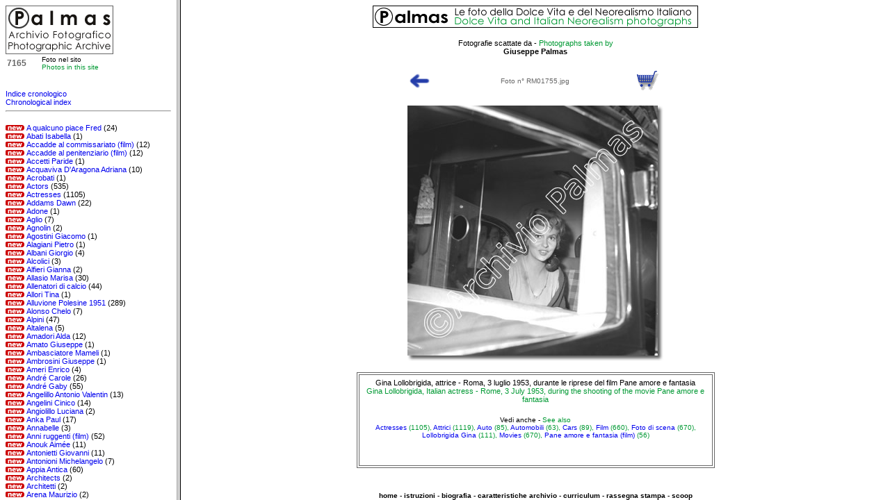

--- FILE ---
content_type: text/html
request_url: http://www.fotopalmas.com/_indici/RM01755.htm
body_size: 2035
content:

<html>

<head>
<title>Gina Lollobrigida - foto, immagini, photos, pictures</title>
<meta http-equiv="Content-Type" content="text/html; charset=iso-8859-1">
<META NAME="description" CONTENT="Archivio Fotografico Giuseppe Palmas, le foto della Dolce Vita e del Neorealismo - Fotografie storiche, sociali e di personaggi famosi - Foto degli anni 50, 60, 70 ">
<META HTTP-EQUIV="keywords" CONTENT="fotografie, fotografie di, fotografia, fotografia di, foto, foto di, immagini, immagini di, immagine, immagine di, photo, photo of, photos, photos of, image, image of, images, images of, picture, picture of, pictures, pictures of">
<SCRIPT>
<!--
var correct_frame = 0 + (parent.sinistra ? 1 : 0);
if (parent.location.href == self.location.href || !correct_frame)
  window.location.href = 'http://www.fotopalmas.com/home.htm?' + self.location.href;
//-->
</SCRIPT>

<link href="../_css/palmas.css" rel="stylesheet" type="text/css">
</head>
<body bgcolor="#FFFFFF">
 <p align="center"><a href="http://www.fotopalmas.com" target="_top"><img src="../_grafica/banner_logo_468.gif" width="468" height="32" border="0"></a></p>
 
<div align="center"><font face="Verdana, Arial, Helvetica, sans-serif" size="1" class="ver11n">Fotografie
    scattate da - 
  </font><font face="Verdana, Arial, Helvetica, sans-serif" size="1" class="ver11v"> Photographs
  taken by </font></div>

<div align="center"><font face="Verdana, Arial, Helvetica, sans-serif" size="1" class="ver11ng">Giuseppe Palmas</font></div><br>

 <div align="center"> 
  <table width="368" border="0">
    <tr>
      <td width="40"><div align="left"><a href="javascript:window.history.go(-1);"><img src="../_grafica/back.gif" width="37" height="32" border="0"></a></div></td>
      <td width="288"><div align="center"><font class="ver10g">Foto n° RM01755.jpg</font></div></td>
      <td width="40">
        <div align="right"><a href="http://www.fotopalmas.com/prezzi.htm" target="_top">
		<img src="../_grafica/carrello.gif" alt="Guida all'acquisto - How to buy" width="37" height="32" border="0"></a></div>
      </td>
    </tr>
  </table>
  <p><img src='../Pane_amore_e_fantasia/RM01755.jpg'></p>
<table width="515" border="1" cellpadding="5" bordercolor="#666666">
    <tr>
      <td><div align="center"><font class="ver11n">Gina Lollobrigida, attrice - Roma, 3 luglio 1953, durante le riprese del film Pane amore e fantasia
<br>
<font color=#009933>Gina Lollobrigida, Italian actress - Rome, 3 July 1953, during the shooting of the movie Pane amore e fantasia</font></font><br> 
      <br> <font class="ver10n">Vedi anche - </font><font class="ver10v">See also<br>
      <a href='Actresses.htm'>Actresses</a> (1105), <a href='Attrici.htm'>Attrici</a> (1119), <a href='Auto.htm'>Auto</a> (85), <a href='Automobili.htm'>Automobili</a> (63), <a href='Cars.htm'>Cars</a> (89), <a href='Film.htm'>Film</a> (660), <a href='Foto_di_scena.htm'>Foto di scena</a> (670), <a href='Lollobrigida_Gina.htm'>Lollobrigida Gina</a> (111), <a href='Movies.htm'>Movies</a> (670), <a href='Pane_amore_e_fantasia.htm'>Pane amore e fantasia (film)</a> (56)</font></div>
	  <br>
	    <div align="center">
	    <script type="text/javascript"><!--
google_ad_client = "pub-5531114752249297";
google_ad_width = 468;
google_ad_height = 15;
google_ad_format = "468x15_0ads_al_s";
google_ad_channel = "";
google_color_border = "CC0000";
google_color_bg = "1B703A";
google_color_link = "FFFFFF";
google_color_text = "333333";
google_color_url = "CC0000";
//-->
      </script>
        <script type="text/javascript"
  src="http://pagead2.googlesyndication.com/pagead/show_ads.js">
      </script>
      </div></td>
    </tr>
  </table>
 <br>
</div>
<p align="center"><font size="1" face="Verdana, Arial, Helvetica, sans-serif" class="ver10ng"><a href="http://www.fotopalmas.com" target="_top" class="ver10ng">home</a> 
  - <a href="http://www.fotopalmas.com/help.htm" target="_top" class="ver10ng">istruzioni</a> - <a href="http://www.fotopalmas.com/biografia.htm" target="_top" class="ver10ng">biografia</a> - <a href="http://www.fotopalmas.com/archivio.htm" target="_top" class="ver10ng">caratteristiche
  archivio</a> - <a href="http://www.fotopalmas.com/curriculum.htm" target="_top" class="ver10ng">curriculum</a>   
  - <a href="http://www.fotopalmas.com/stampa.htm" target="_top" class="ver10ng">rassegna stampa</a> - <a href="http://www.fotopalmas.com/home.htm" target="_top" class="ver10ng">scoop</a> <br>
  <a href="http://www.fotopalmas.com/elenco.htm" target="_top" class="ver10ng">soggetti
  fotografati </a> - <a href="http://www.fotopalmas.com/ricerca.htm" target="_top" class="ver10ng">ricerca</a> 
  - <a href="http://www.fotopalmas.com/mostre.htm" target="_top" class="ver10ng">mostre on line</a>  - <a href="http://www.fotopalmas.com/prezzi.htm" target="_top" class="ver10ng">prezzi</a> - <a href="http://www.fotopalmas.com/acquisti.htm" target="_top" class="ver10ng">acquisti</a> - <a href="http://www.fotopalmas.com/partner.htm" target="_top" class="ver10ng">collaborazioni</a> 
  - <a href="http://www.fotopalmas.com/link.htm" target="_top" class="ver10ng">link</a> - <a href="http://www.fotopalmas.com/contatti.htm" target="_top" class="ver10ng">contatti</a><br>
</font>
  <br>
  <font size="1" face="Verdana, Arial, Helvetica, sans-serif" class="ver10vg"><a href="http://www.fotopalmas.com" target="_top" class="ver10vg">home</a> - <a href="http://www.fotopalmas.com/help.htm" target="_top" class="ver10vg">help</a> - <a href="http://www.fotopalmas.com/biografia.htm" target="_top" class="ver10vg">biography</a> 
  - <a href="http://www.fotopalmas.com/archivio.htm" target="_top" class="ver10vg">archive features</a> - <a href="http://www.fotopalmas.com/curriculum.htm" target="_top" class="ver10vg">curriculum</a> 
  - <a href="http://www.fotopalmas.com/stampa.htm" target="_top" class="ver10vg">press review</a> - <a href="http://www.fotopalmas.com/home.htm" target="_top" class="ver10vg">great
  scoops</a><a href="http://www.fotopalmas.com/elenco.htm" target="_top" class="ver10vg"><br>
  photographed subjects</a> 
  - <a href="http://www.fotopalmas.com/ricerca.htm" target="_top" class="ver10vg">search</a> - <a href="http://www.fotopalmas.com/mostre.htm" target="_top" class="ver10vg">on
   line exhibitions</a>  - <a href="http://www.fotopalmas.com/prezzi.htm" target="_top" class="ver10vg">prices</a> - <a href="http://www.fotopalmas.com/acquisti.htm" target="_top" class="ver10vg">shopping</a> - <a href="http://www.fotopalmas.com/partner.htm" target="_top" class="ver10vg">partnerships</a> 
  - <a href="http://www.fotopalmas.com/link.htm" target="_top" class="ver10vg">links</a> - <a href="http://www.fotopalmas.com/contatti.htm" target="_top" class="ver10vg">contact
   us</a></font></p>
    <p align="center">
 <font size="1" face="Verdana, Arial, Helvetica, sans-serif" class="ver10n">&copy;
 Archivio Fotografico Giuseppe Palmas - Tutti i diritti riservati</font><br>
  <font size="1" face="Verdana, Arial, Helvetica, sans-serif" class="ver10v">&copy;
  Giuseppe Palmas Photographic Archive - All rights reserved</font></p>
</body>
</html>





--- FILE ---
content_type: text/html; charset=utf-8
request_url: https://www.google.com/recaptcha/api2/aframe
body_size: 266
content:
<!DOCTYPE HTML><html><head><meta http-equiv="content-type" content="text/html; charset=UTF-8"></head><body><script nonce="tTHlJ6jd1jHpmIelVsEdXQ">/** Anti-fraud and anti-abuse applications only. See google.com/recaptcha */ try{var clients={'sodar':'https://pagead2.googlesyndication.com/pagead/sodar?'};window.addEventListener("message",function(a){try{if(a.source===window.parent){var b=JSON.parse(a.data);var c=clients[b['id']];if(c){var d=document.createElement('img');d.src=c+b['params']+'&rc='+(localStorage.getItem("rc::a")?sessionStorage.getItem("rc::b"):"");window.document.body.appendChild(d);sessionStorage.setItem("rc::e",parseInt(sessionStorage.getItem("rc::e")||0)+1);localStorage.setItem("rc::h",'1768361405466');}}}catch(b){}});window.parent.postMessage("_grecaptcha_ready", "*");}catch(b){}</script></body></html>

--- FILE ---
content_type: text/css
request_url: http://www.fotopalmas.com/_css/palmas.css
body_size: 505
content:
<STYLE TYPE="text/css">

.welcome {font-family: Verdana, Arial, Helvetica, sans-serif; font-size: 11px; font-style: normal; font-weight: bold; color:#003366}

.ver10n {font-family: Verdana, Arial, Helvetica, sans-serif; font-size: 10px; color: #000000; text-decoration: none;}
.ver10b {font-family: Verdana, Arial, Helvetica, sans-serif; font-size: 10px; color: #FFFFFF;}
.ver10v {font-family: Verdana, Arial, Helvetica, sans-serif; font-size: 10px; color: #009933; text-decoration: none;}
.ver10g {font-family: Verdana, Arial, Helvetica, sans-serif; font-size: 10px; color: #666666; text-decoration: none;}

.ver10ng {font-family: Verdana, Arial, Helvetica, sans-serif; font-size: 10px; font-weight: bold; color: #000000; text-decoration: none;}
.ver10bg {font-family: Verdana, Arial, Helvetica, sans-serif; font-size: 10px; font-weight: bold; color: #FFFFFF;}
.ver10vg {font-family: Verdana, Arial, Helvetica, sans-serif; font-size: 10px; font-weight: bold; color: #009933; text-decoration: none;}
.ver10gg {font-family: Verdana, Arial, Helvetica, sans-serif; font-size: 10px; font-weight: bold; color: #666666; text-decoration: none;}

.ver11n {font-family: Verdana, Arial, Helvetica, sans-serif; font-size: 11px; color: #000000; text-decoration: none}
.ver11b {font-family: Verdana, Arial, Helvetica, sans-serif; font-size: 11px; color: #FFFFFF; text-decoration: none}
.ver11v {font-family: Verdana, Arial, Helvetica, sans-serif; font-size: 11px; color: #009933; text-decoration: none}

.ver11nc {font-family: Verdana, Arial, Helvetica, sans-serif; font-size: 11px; color: #000000; text-decoration: none; font-style: italic;}
.ver11bc {font-family: Verdana, Arial, Helvetica, sans-serif; font-size: 11px; color: #FFFFFF; text-decoration: none; font-style: italic;}
.ver11vc {font-family: Verdana, Arial, Helvetica, sans-serif; font-size: 11px; color: #009933; text-decoration: none; font-style: italic;}

.ver11ng {font-family: Verdana, Arial, Helvetica, sans-serif; font-size: 11px; font-weight: bold; color: #000000; text-decoration: none}
.ver11bg {font-family: Verdana, Arial, Helvetica, sans-serif; font-size: 11px; font-weight: bold; color: #FFFFFF; text-decoration: none}
.ver11vg {font-family: Verdana, Arial, Helvetica, sans-serif; font-size: 11px; font-weight: bold; color: #009933; text-decoration: none}

.ver11ngs {font-family: Verdana, Arial, Helvetica, sans-serif; font-size: 11px; font-weight: bold; color: #000000; text-decoration: overline;}
.ver11bgs {font-family: Verdana, Arial, Helvetica, sans-serif; font-size: 11px; font-weight: bold; color: #FFFFFF;}
.ver11vgs {font-family: Verdana, Arial, Helvetica, sans-serif; font-size: 11px; font-weight: bold; color: #009933;}

.ver12n {font-family: Verdana, Arial, Helvetica, sans-serif; font-size: 12px; color: #000000; text-decoration: none}
.ver12b {font-family: Verdana, Arial, Helvetica, sans-serif; font-size: 12px; color: #FFFFFF; text-decoration: none}
.ver12v {font-family: Verdana, Arial, Helvetica, sans-serif; font-size: 12px; color: #009933; text-decoration: none}

.ver12ng {font-family: Verdana, Arial, Helvetica, sans-serif; font-size: 12px; font-weight: bold; color: #000000; text-decoration: none}
.ver12bg {font-family: Verdana, Arial, Helvetica, sans-serif; font-size: 12px; font-weight: bold; color: #FFFFFF; text-decoration: none}
.ver12vg {font-family: Verdana, Arial, Helvetica, sans-serif; font-size: 12px; font-weight: bold; color: #009933; text-decoration: none}

.ver12ngs {font-family: Verdana, Arial, Helvetica, sans-serif; font-size: 12px; font-weight: bold; color: #000000; text-decoration: overline;}
.ver12bgs {font-family: Verdana, Arial, Helvetica, sans-serif; font-size: 12px; font-weight: bold; color: #FFFFFF;}
.ver12vgs {font-family: Verdana, Arial, Helvetica, sans-serif; font-size: 12px; font-weight: bold; color: #009933;}
.ver12ggs {font-family: Verdana, Arial, Helvetica, sans-serif; font-size: 12px; font-weight: bold; color: #666666;}

.ver13gg {font-family: Verdana, Arial, Helvetica, sans-serif; font-size: 13px; font-weight: bold; color: #333333; text-decoration: none}
.ver13ng {font-family: Verdana, Arial, Helvetica, sans-serif; font-size: 13px; font-weight: bold; color: #000000; text-decoration: none}
.ver13bg {font-family: Verdana, Arial, Helvetica, sans-serif; font-size: 13px; font-weight: bold; color: #FFFFFF; text-decoration: none}
.ver13vg {font-family: Verdana, Arial, Helvetica, sans-serif; font-size: 13px; font-weight: bold; color: #009933; text-decoration: none}

a{text-decoration: none}
a:hover {text-decoration: underline;}
img{border:0px}

</STYLE>
